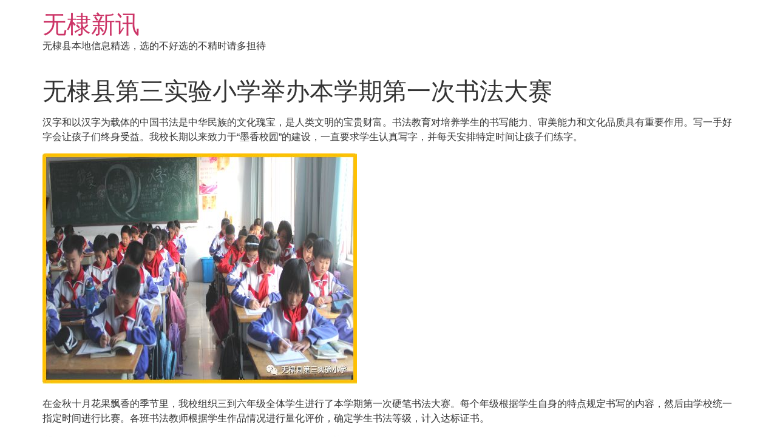

--- FILE ---
content_type: text/html; charset=UTF-8
request_url: https://www.wusiwangluo.com/1895.html
body_size: 10821
content:
<!doctype html>
<html lang="zh-Hans">
<head>
	<meta charset="UTF-8">
	<meta name="viewport" content="width=device-width, initial-scale=1">
	<link rel="profile" href="https://gmpg.org/xfn/11">
	<!-- Manifest added by SuperPWA - Progressive Web Apps Plugin For WordPress -->
<link rel="manifest" href="/superpwa-manifest-nginx.json">
<meta name="theme-color" content="#D5E0EB">
<meta name="mobile-web-app-capable" content="yes">
<meta name="apple-touch-fullscreen" content="yes">
<meta name="apple-mobile-web-app-title" content="无棣新讯">
<meta name="application-name" content="无棣新讯">
<meta name="apple-mobile-web-app-capable" content="yes">
<meta name="apple-mobile-web-app-status-bar-style" content="default">
<link rel="apple-touch-icon"  href="https://www.wusiwangluo.com/wp-content/uploads/2019/05/5si11.png">
<link rel="apple-touch-icon" sizes="192x192" href="https://www.wusiwangluo.com/wp-content/uploads/2019/05/5si11.png">
<!-- / SuperPWA.com -->
<title>无棣县第三实验小学举办本学期第一次书法大赛 &#8211; 无棣新讯</title>
<meta name='robots' content='max-image-preview:large' />
<link rel='dns-prefetch' href='//www.wusiwangluo.com' />
<link rel='dns-prefetch' href='//ajax.googleapis.com' />
<link rel="alternate" type="application/rss+xml" title="无棣新讯 &raquo; Feed" href="https://www.wusiwangluo.com/feed" />
<link rel="alternate" type="application/rss+xml" title="无棣新讯 &raquo; 评论 Feed" href="https://www.wusiwangluo.com/comments/feed" />
<link rel="alternate" type="application/rss+xml" title="无棣新讯 &raquo; 无棣县第三实验小学举办本学期第一次书法大赛 评论 Feed" href="https://www.wusiwangluo.com/1895.html/feed" />
<link rel="alternate" title="oEmbed (JSON)" type="application/json+oembed" href="https://www.wusiwangluo.com/wp-json/oembed/1.0/embed?url=https%3A%2F%2Fwww.wusiwangluo.com%2F1895.html" />
<link rel="alternate" title="oEmbed (XML)" type="text/xml+oembed" href="https://www.wusiwangluo.com/wp-json/oembed/1.0/embed?url=https%3A%2F%2Fwww.wusiwangluo.com%2F1895.html&#038;format=xml" />
<style id='wp-img-auto-sizes-contain-inline-css'>
img:is([sizes=auto i],[sizes^="auto," i]){contain-intrinsic-size:3000px 1500px}
/*# sourceURL=wp-img-auto-sizes-contain-inline-css */
</style>
<style id='wp-emoji-styles-inline-css'>

	img.wp-smiley, img.emoji {
		display: inline !important;
		border: none !important;
		box-shadow: none !important;
		height: 1em !important;
		width: 1em !important;
		margin: 0 0.07em !important;
		vertical-align: -0.1em !important;
		background: none !important;
		padding: 0 !important;
	}
/*# sourceURL=wp-emoji-styles-inline-css */
</style>
<link rel='stylesheet' id='wp-block-library-css' href='https://www.wusiwangluo.com/wp-includes/css/dist/block-library/style.min.css?ver=6.9' media='all' />
<style id='global-styles-inline-css'>
:root{--wp--preset--aspect-ratio--square: 1;--wp--preset--aspect-ratio--4-3: 4/3;--wp--preset--aspect-ratio--3-4: 3/4;--wp--preset--aspect-ratio--3-2: 3/2;--wp--preset--aspect-ratio--2-3: 2/3;--wp--preset--aspect-ratio--16-9: 16/9;--wp--preset--aspect-ratio--9-16: 9/16;--wp--preset--color--black: #000000;--wp--preset--color--cyan-bluish-gray: #abb8c3;--wp--preset--color--white: #ffffff;--wp--preset--color--pale-pink: #f78da7;--wp--preset--color--vivid-red: #cf2e2e;--wp--preset--color--luminous-vivid-orange: #ff6900;--wp--preset--color--luminous-vivid-amber: #fcb900;--wp--preset--color--light-green-cyan: #7bdcb5;--wp--preset--color--vivid-green-cyan: #00d084;--wp--preset--color--pale-cyan-blue: #8ed1fc;--wp--preset--color--vivid-cyan-blue: #0693e3;--wp--preset--color--vivid-purple: #9b51e0;--wp--preset--gradient--vivid-cyan-blue-to-vivid-purple: linear-gradient(135deg,rgb(6,147,227) 0%,rgb(155,81,224) 100%);--wp--preset--gradient--light-green-cyan-to-vivid-green-cyan: linear-gradient(135deg,rgb(122,220,180) 0%,rgb(0,208,130) 100%);--wp--preset--gradient--luminous-vivid-amber-to-luminous-vivid-orange: linear-gradient(135deg,rgb(252,185,0) 0%,rgb(255,105,0) 100%);--wp--preset--gradient--luminous-vivid-orange-to-vivid-red: linear-gradient(135deg,rgb(255,105,0) 0%,rgb(207,46,46) 100%);--wp--preset--gradient--very-light-gray-to-cyan-bluish-gray: linear-gradient(135deg,rgb(238,238,238) 0%,rgb(169,184,195) 100%);--wp--preset--gradient--cool-to-warm-spectrum: linear-gradient(135deg,rgb(74,234,220) 0%,rgb(151,120,209) 20%,rgb(207,42,186) 40%,rgb(238,44,130) 60%,rgb(251,105,98) 80%,rgb(254,248,76) 100%);--wp--preset--gradient--blush-light-purple: linear-gradient(135deg,rgb(255,206,236) 0%,rgb(152,150,240) 100%);--wp--preset--gradient--blush-bordeaux: linear-gradient(135deg,rgb(254,205,165) 0%,rgb(254,45,45) 50%,rgb(107,0,62) 100%);--wp--preset--gradient--luminous-dusk: linear-gradient(135deg,rgb(255,203,112) 0%,rgb(199,81,192) 50%,rgb(65,88,208) 100%);--wp--preset--gradient--pale-ocean: linear-gradient(135deg,rgb(255,245,203) 0%,rgb(182,227,212) 50%,rgb(51,167,181) 100%);--wp--preset--gradient--electric-grass: linear-gradient(135deg,rgb(202,248,128) 0%,rgb(113,206,126) 100%);--wp--preset--gradient--midnight: linear-gradient(135deg,rgb(2,3,129) 0%,rgb(40,116,252) 100%);--wp--preset--font-size--small: 13px;--wp--preset--font-size--medium: 20px;--wp--preset--font-size--large: 36px;--wp--preset--font-size--x-large: 42px;--wp--preset--spacing--20: 0.44rem;--wp--preset--spacing--30: 0.67rem;--wp--preset--spacing--40: 1rem;--wp--preset--spacing--50: 1.5rem;--wp--preset--spacing--60: 2.25rem;--wp--preset--spacing--70: 3.38rem;--wp--preset--spacing--80: 5.06rem;--wp--preset--shadow--natural: 6px 6px 9px rgba(0, 0, 0, 0.2);--wp--preset--shadow--deep: 12px 12px 50px rgba(0, 0, 0, 0.4);--wp--preset--shadow--sharp: 6px 6px 0px rgba(0, 0, 0, 0.2);--wp--preset--shadow--outlined: 6px 6px 0px -3px rgb(255, 255, 255), 6px 6px rgb(0, 0, 0);--wp--preset--shadow--crisp: 6px 6px 0px rgb(0, 0, 0);}:root { --wp--style--global--content-size: 800px;--wp--style--global--wide-size: 1200px; }:where(body) { margin: 0; }.wp-site-blocks > .alignleft { float: left; margin-right: 2em; }.wp-site-blocks > .alignright { float: right; margin-left: 2em; }.wp-site-blocks > .aligncenter { justify-content: center; margin-left: auto; margin-right: auto; }:where(.wp-site-blocks) > * { margin-block-start: 24px; margin-block-end: 0; }:where(.wp-site-blocks) > :first-child { margin-block-start: 0; }:where(.wp-site-blocks) > :last-child { margin-block-end: 0; }:root { --wp--style--block-gap: 24px; }:root :where(.is-layout-flow) > :first-child{margin-block-start: 0;}:root :where(.is-layout-flow) > :last-child{margin-block-end: 0;}:root :where(.is-layout-flow) > *{margin-block-start: 24px;margin-block-end: 0;}:root :where(.is-layout-constrained) > :first-child{margin-block-start: 0;}:root :where(.is-layout-constrained) > :last-child{margin-block-end: 0;}:root :where(.is-layout-constrained) > *{margin-block-start: 24px;margin-block-end: 0;}:root :where(.is-layout-flex){gap: 24px;}:root :where(.is-layout-grid){gap: 24px;}.is-layout-flow > .alignleft{float: left;margin-inline-start: 0;margin-inline-end: 2em;}.is-layout-flow > .alignright{float: right;margin-inline-start: 2em;margin-inline-end: 0;}.is-layout-flow > .aligncenter{margin-left: auto !important;margin-right: auto !important;}.is-layout-constrained > .alignleft{float: left;margin-inline-start: 0;margin-inline-end: 2em;}.is-layout-constrained > .alignright{float: right;margin-inline-start: 2em;margin-inline-end: 0;}.is-layout-constrained > .aligncenter{margin-left: auto !important;margin-right: auto !important;}.is-layout-constrained > :where(:not(.alignleft):not(.alignright):not(.alignfull)){max-width: var(--wp--style--global--content-size);margin-left: auto !important;margin-right: auto !important;}.is-layout-constrained > .alignwide{max-width: var(--wp--style--global--wide-size);}body .is-layout-flex{display: flex;}.is-layout-flex{flex-wrap: wrap;align-items: center;}.is-layout-flex > :is(*, div){margin: 0;}body .is-layout-grid{display: grid;}.is-layout-grid > :is(*, div){margin: 0;}body{padding-top: 0px;padding-right: 0px;padding-bottom: 0px;padding-left: 0px;}a:where(:not(.wp-element-button)){text-decoration: underline;}:root :where(.wp-element-button, .wp-block-button__link){background-color: #32373c;border-width: 0;color: #fff;font-family: inherit;font-size: inherit;font-style: inherit;font-weight: inherit;letter-spacing: inherit;line-height: inherit;padding-top: calc(0.667em + 2px);padding-right: calc(1.333em + 2px);padding-bottom: calc(0.667em + 2px);padding-left: calc(1.333em + 2px);text-decoration: none;text-transform: inherit;}.has-black-color{color: var(--wp--preset--color--black) !important;}.has-cyan-bluish-gray-color{color: var(--wp--preset--color--cyan-bluish-gray) !important;}.has-white-color{color: var(--wp--preset--color--white) !important;}.has-pale-pink-color{color: var(--wp--preset--color--pale-pink) !important;}.has-vivid-red-color{color: var(--wp--preset--color--vivid-red) !important;}.has-luminous-vivid-orange-color{color: var(--wp--preset--color--luminous-vivid-orange) !important;}.has-luminous-vivid-amber-color{color: var(--wp--preset--color--luminous-vivid-amber) !important;}.has-light-green-cyan-color{color: var(--wp--preset--color--light-green-cyan) !important;}.has-vivid-green-cyan-color{color: var(--wp--preset--color--vivid-green-cyan) !important;}.has-pale-cyan-blue-color{color: var(--wp--preset--color--pale-cyan-blue) !important;}.has-vivid-cyan-blue-color{color: var(--wp--preset--color--vivid-cyan-blue) !important;}.has-vivid-purple-color{color: var(--wp--preset--color--vivid-purple) !important;}.has-black-background-color{background-color: var(--wp--preset--color--black) !important;}.has-cyan-bluish-gray-background-color{background-color: var(--wp--preset--color--cyan-bluish-gray) !important;}.has-white-background-color{background-color: var(--wp--preset--color--white) !important;}.has-pale-pink-background-color{background-color: var(--wp--preset--color--pale-pink) !important;}.has-vivid-red-background-color{background-color: var(--wp--preset--color--vivid-red) !important;}.has-luminous-vivid-orange-background-color{background-color: var(--wp--preset--color--luminous-vivid-orange) !important;}.has-luminous-vivid-amber-background-color{background-color: var(--wp--preset--color--luminous-vivid-amber) !important;}.has-light-green-cyan-background-color{background-color: var(--wp--preset--color--light-green-cyan) !important;}.has-vivid-green-cyan-background-color{background-color: var(--wp--preset--color--vivid-green-cyan) !important;}.has-pale-cyan-blue-background-color{background-color: var(--wp--preset--color--pale-cyan-blue) !important;}.has-vivid-cyan-blue-background-color{background-color: var(--wp--preset--color--vivid-cyan-blue) !important;}.has-vivid-purple-background-color{background-color: var(--wp--preset--color--vivid-purple) !important;}.has-black-border-color{border-color: var(--wp--preset--color--black) !important;}.has-cyan-bluish-gray-border-color{border-color: var(--wp--preset--color--cyan-bluish-gray) !important;}.has-white-border-color{border-color: var(--wp--preset--color--white) !important;}.has-pale-pink-border-color{border-color: var(--wp--preset--color--pale-pink) !important;}.has-vivid-red-border-color{border-color: var(--wp--preset--color--vivid-red) !important;}.has-luminous-vivid-orange-border-color{border-color: var(--wp--preset--color--luminous-vivid-orange) !important;}.has-luminous-vivid-amber-border-color{border-color: var(--wp--preset--color--luminous-vivid-amber) !important;}.has-light-green-cyan-border-color{border-color: var(--wp--preset--color--light-green-cyan) !important;}.has-vivid-green-cyan-border-color{border-color: var(--wp--preset--color--vivid-green-cyan) !important;}.has-pale-cyan-blue-border-color{border-color: var(--wp--preset--color--pale-cyan-blue) !important;}.has-vivid-cyan-blue-border-color{border-color: var(--wp--preset--color--vivid-cyan-blue) !important;}.has-vivid-purple-border-color{border-color: var(--wp--preset--color--vivid-purple) !important;}.has-vivid-cyan-blue-to-vivid-purple-gradient-background{background: var(--wp--preset--gradient--vivid-cyan-blue-to-vivid-purple) !important;}.has-light-green-cyan-to-vivid-green-cyan-gradient-background{background: var(--wp--preset--gradient--light-green-cyan-to-vivid-green-cyan) !important;}.has-luminous-vivid-amber-to-luminous-vivid-orange-gradient-background{background: var(--wp--preset--gradient--luminous-vivid-amber-to-luminous-vivid-orange) !important;}.has-luminous-vivid-orange-to-vivid-red-gradient-background{background: var(--wp--preset--gradient--luminous-vivid-orange-to-vivid-red) !important;}.has-very-light-gray-to-cyan-bluish-gray-gradient-background{background: var(--wp--preset--gradient--very-light-gray-to-cyan-bluish-gray) !important;}.has-cool-to-warm-spectrum-gradient-background{background: var(--wp--preset--gradient--cool-to-warm-spectrum) !important;}.has-blush-light-purple-gradient-background{background: var(--wp--preset--gradient--blush-light-purple) !important;}.has-blush-bordeaux-gradient-background{background: var(--wp--preset--gradient--blush-bordeaux) !important;}.has-luminous-dusk-gradient-background{background: var(--wp--preset--gradient--luminous-dusk) !important;}.has-pale-ocean-gradient-background{background: var(--wp--preset--gradient--pale-ocean) !important;}.has-electric-grass-gradient-background{background: var(--wp--preset--gradient--electric-grass) !important;}.has-midnight-gradient-background{background: var(--wp--preset--gradient--midnight) !important;}.has-small-font-size{font-size: var(--wp--preset--font-size--small) !important;}.has-medium-font-size{font-size: var(--wp--preset--font-size--medium) !important;}.has-large-font-size{font-size: var(--wp--preset--font-size--large) !important;}.has-x-large-font-size{font-size: var(--wp--preset--font-size--x-large) !important;}
:root :where(.wp-block-pullquote){font-size: 1.5em;line-height: 1.6;}
/*# sourceURL=global-styles-inline-css */
</style>
<link rel='stylesheet' id='plyr-css-css' href='https://www.wusiwangluo.com/wp-content/plugins/easy-video-player/lib/plyr.css?ver=6.9' media='all' />
<link rel='stylesheet' id='smartideo_css-css' href='https://www.wusiwangluo.com/wp-content/plugins/smartideo/static/smartideo.css?ver=2.8.1' media='screen' />
<link rel='stylesheet' id='ppress-frontend-css' href='https://www.wusiwangluo.com/wp-content/plugins/wp-user-avatar/assets/css/frontend.min.css?ver=4.16.8' media='all' />
<link rel='stylesheet' id='ppress-flatpickr-css' href='https://www.wusiwangluo.com/wp-content/plugins/wp-user-avatar/assets/flatpickr/flatpickr.min.css?ver=4.16.8' media='all' />
<link rel='stylesheet' id='ppress-select2-css' href='https://www.wusiwangluo.com/wp-content/plugins/wp-user-avatar/assets/select2/select2.min.css?ver=6.9' media='all' />
<link rel='stylesheet' id='hello-elementor-css' href='https://www.wusiwangluo.com/wp-content/themes/hello-elementor/assets/css/reset.css?ver=3.4.5' media='all' />
<link rel='stylesheet' id='hello-elementor-theme-style-css' href='https://www.wusiwangluo.com/wp-content/themes/hello-elementor/assets/css/theme.css?ver=3.4.5' media='all' />
<link rel='stylesheet' id='hello-elementor-header-footer-css' href='https://www.wusiwangluo.com/wp-content/themes/hello-elementor/assets/css/header-footer.css?ver=3.4.5' media='all' />
<script src="https://www.wusiwangluo.com/wp-includes/js/jquery/jquery.min.js?ver=3.7.1" id="jquery-core-js"></script>
<script src="https://www.wusiwangluo.com/wp-includes/js/jquery/jquery-migrate.min.js?ver=3.4.1" id="jquery-migrate-js"></script>
<script id="plyr-js-js-extra">
var easy_video_player = {"plyr_iconUrl":"https://www.wusiwangluo.com/wp-content/plugins/easy-video-player/lib/plyr.svg","plyr_blankVideo":"https://www.wusiwangluo.com/wp-content/plugins/easy-video-player/lib/blank.mp4"};
//# sourceURL=plyr-js-js-extra
</script>
<script src="https://www.wusiwangluo.com/wp-content/plugins/easy-video-player/lib/plyr.js?ver=6.9" id="plyr-js-js"></script>
<script src="https://www.wusiwangluo.com/wp-content/plugins/wp-user-avatar/assets/flatpickr/flatpickr.min.js?ver=4.16.8" id="ppress-flatpickr-js"></script>
<script src="https://www.wusiwangluo.com/wp-content/plugins/wp-user-avatar/assets/select2/select2.min.js?ver=4.16.8" id="ppress-select2-js"></script>
<link rel="https://api.w.org/" href="https://www.wusiwangluo.com/wp-json/" /><link rel="alternate" title="JSON" type="application/json" href="https://www.wusiwangluo.com/wp-json/wp/v2/posts/1895" /><link rel="EditURI" type="application/rsd+xml" title="RSD" href="https://www.wusiwangluo.com/xmlrpc.php?rsd" />
<meta name="generator" content="WordPress 6.9" />
<link rel="canonical" href="https://www.wusiwangluo.com/1895.html" />
<link rel='shortlink' href='https://www.wusiwangluo.com/?p=1895' />
<meta name="generator" content="Elementor 3.33.4; features: additional_custom_breakpoints; settings: css_print_method-external, google_font-enabled, font_display-swap">
			<style>
				.e-con.e-parent:nth-of-type(n+4):not(.e-lazyloaded):not(.e-no-lazyload),
				.e-con.e-parent:nth-of-type(n+4):not(.e-lazyloaded):not(.e-no-lazyload) * {
					background-image: none !important;
				}
				@media screen and (max-height: 1024px) {
					.e-con.e-parent:nth-of-type(n+3):not(.e-lazyloaded):not(.e-no-lazyload),
					.e-con.e-parent:nth-of-type(n+3):not(.e-lazyloaded):not(.e-no-lazyload) * {
						background-image: none !important;
					}
				}
				@media screen and (max-height: 640px) {
					.e-con.e-parent:nth-of-type(n+2):not(.e-lazyloaded):not(.e-no-lazyload),
					.e-con.e-parent:nth-of-type(n+2):not(.e-lazyloaded):not(.e-no-lazyload) * {
						background-image: none !important;
					}
				}
			</style>
			</head>
<body class="wp-singular post-template-default single single-post postid-1895 single-format-standard wp-embed-responsive wp-theme-hello-elementor hello-elementor-default elementor-default elementor-kit-26089">


<a class="skip-link screen-reader-text" href="#content">跳到内容</a>


<header id="site-header" class="site-header">

	<div class="site-branding">
					<div class="site-title">
				<a href="https://www.wusiwangluo.com/" title="主页" rel="home">
					无棣新讯				</a>
			</div>
						<p class="site-description">
				无棣县本地信息精选，选的不好选的不精时请多担待			</p>
						</div>

	</header>

<main id="content" class="site-main post-1895 post type-post status-publish format-standard has-post-thumbnail hentry category-xiaoyuan">

			<div class="page-header">
			<h1 class="entry-title">无棣县第三实验小学举办本学期第一次书法大赛</h1>		</div>
	
	<div class="page-content">
		<p>汉字和以汉字为载体的中国书法是中华民族的文化瑰宝，是人类文明的宝贵财富。书法教育对培养学生的书写能力、审美能力和文化品质具有重要作用。写一手好字会让孩子们终身受益。我校长期以来致力于“墨香校园”的建设，一直要求学生认真写字，并每天安排特定时间让孩子们练字。</p>
<p><img fetchpriority="high" decoding="async" class="alignnone size-full wp-image-1896" src="https://www.wusiwangluo.com/wp-content/uploads/2018/10/4ffce04d92a4d6cb21c1494cdfcd6dc1-194.jpg" width="518" height="380" srcset="https://www.wusiwangluo.com/wp-content/uploads/2018/10/4ffce04d92a4d6cb21c1494cdfcd6dc1-194.jpg 518w, https://www.wusiwangluo.com/wp-content/uploads/2018/10/4ffce04d92a4d6cb21c1494cdfcd6dc1-194-300x220.jpg 300w" sizes="(max-width: 518px) 100vw, 518px" /></p>
<p>在金秋十月花果飘香的季节里，我校组织三到六年级全体学生进行了本学期第一次硬笔书法大赛。每个年级根据学生自身的特点规定书写的内容，然后由学校统一指定时间进行比赛。各班书法教师根据学生作品情况进行量化评价，确定学生书法等级，计入达标证书。</p>
<p><img decoding="async" class="alignnone size-full wp-image-1897" src="https://www.wusiwangluo.com/wp-content/uploads/2018/10/4ffce04d92a4d6cb21c1494cdfcd6dc1-195.jpg" width="497" height="497" srcset="https://www.wusiwangluo.com/wp-content/uploads/2018/10/4ffce04d92a4d6cb21c1494cdfcd6dc1-195.jpg 497w, https://www.wusiwangluo.com/wp-content/uploads/2018/10/4ffce04d92a4d6cb21c1494cdfcd6dc1-195-300x300.jpg 300w, https://www.wusiwangluo.com/wp-content/uploads/2018/10/4ffce04d92a4d6cb21c1494cdfcd6dc1-195-150x150.jpg 150w" sizes="(max-width: 497px) 100vw, 497px" /></p>
<p><img decoding="async" class="alignnone size-full wp-image-1898" src="https://www.wusiwangluo.com/wp-content/uploads/2018/10/4ffce04d92a4d6cb21c1494cdfcd6dc1-196.jpg" width="484" height="484" srcset="https://www.wusiwangluo.com/wp-content/uploads/2018/10/4ffce04d92a4d6cb21c1494cdfcd6dc1-196.jpg 484w, https://www.wusiwangluo.com/wp-content/uploads/2018/10/4ffce04d92a4d6cb21c1494cdfcd6dc1-196-300x300.jpg 300w, https://www.wusiwangluo.com/wp-content/uploads/2018/10/4ffce04d92a4d6cb21c1494cdfcd6dc1-196-150x150.jpg 150w" sizes="(max-width: 484px) 100vw, 484px" /></p>
<p><img loading="lazy" decoding="async" class="alignnone size-full wp-image-1899" src="https://www.wusiwangluo.com/wp-content/uploads/2018/10/4ffce04d92a4d6cb21c1494cdfcd6dc1-197.jpg" width="497" height="497" srcset="https://www.wusiwangluo.com/wp-content/uploads/2018/10/4ffce04d92a4d6cb21c1494cdfcd6dc1-197.jpg 497w, https://www.wusiwangluo.com/wp-content/uploads/2018/10/4ffce04d92a4d6cb21c1494cdfcd6dc1-197-300x300.jpg 300w, https://www.wusiwangluo.com/wp-content/uploads/2018/10/4ffce04d92a4d6cb21c1494cdfcd6dc1-197-150x150.jpg 150w" sizes="(max-width: 497px) 100vw, 497px" /></p>
<p>书法大赛中，孩子们呈现了丰富多彩的作品。他们的作品或笔力劲挺，或端庄淡雅，或柔中带刚，或简淡秀润。虽然每个年级孩子们书写水平不同，但是通过孩子们的作品却能看出他们同样拥有一颗认真对待的心，同样拥有对中华汉字的热爱之情。</p>
<p><img loading="lazy" decoding="async" class="alignnone size-full wp-image-1900" src="https://www.wusiwangluo.com/wp-content/uploads/2018/10/4ffce04d92a4d6cb21c1494cdfcd6dc1-198.jpg" width="516" height="392" srcset="https://www.wusiwangluo.com/wp-content/uploads/2018/10/4ffce04d92a4d6cb21c1494cdfcd6dc1-198.jpg 516w, https://www.wusiwangluo.com/wp-content/uploads/2018/10/4ffce04d92a4d6cb21c1494cdfcd6dc1-198-300x228.jpg 300w" sizes="(max-width: 516px) 100vw, 516px" /></p>
<p><img loading="lazy" decoding="async" class="alignnone size-full wp-image-1901" src="https://www.wusiwangluo.com/wp-content/uploads/2018/10/4ffce04d92a4d6cb21c1494cdfcd6dc1-199.jpg" width="554" height="312" srcset="https://www.wusiwangluo.com/wp-content/uploads/2018/10/4ffce04d92a4d6cb21c1494cdfcd6dc1-199.jpg 554w, https://www.wusiwangluo.com/wp-content/uploads/2018/10/4ffce04d92a4d6cb21c1494cdfcd6dc1-199-300x169.jpg 300w" sizes="(max-width: 554px) 100vw, 554px" /></p>
<p><img loading="lazy" decoding="async" class="alignnone size-full wp-image-1902" src="https://www.wusiwangluo.com/wp-content/uploads/2018/10/4ffce04d92a4d6cb21c1494cdfcd6dc1-200.jpg" width="1080" height="608" srcset="https://www.wusiwangluo.com/wp-content/uploads/2018/10/4ffce04d92a4d6cb21c1494cdfcd6dc1-200.jpg 1080w, https://www.wusiwangluo.com/wp-content/uploads/2018/10/4ffce04d92a4d6cb21c1494cdfcd6dc1-200-300x169.jpg 300w, https://www.wusiwangluo.com/wp-content/uploads/2018/10/4ffce04d92a4d6cb21c1494cdfcd6dc1-200-900x507.jpg 900w, https://www.wusiwangluo.com/wp-content/uploads/2018/10/4ffce04d92a4d6cb21c1494cdfcd6dc1-200-768x432.jpg 768w, https://www.wusiwangluo.com/wp-content/uploads/2018/10/4ffce04d92a4d6cb21c1494cdfcd6dc1-200-1024x576.jpg 1024w" sizes="(max-width: 1080px) 100vw, 1080px" /></p>
<p><img loading="lazy" decoding="async" class="alignnone size-full wp-image-1903" src="https://www.wusiwangluo.com/wp-content/uploads/2018/10/4ffce04d92a4d6cb21c1494cdfcd6dc1-201.jpg" width="1080" height="608" srcset="https://www.wusiwangluo.com/wp-content/uploads/2018/10/4ffce04d92a4d6cb21c1494cdfcd6dc1-201.jpg 1080w, https://www.wusiwangluo.com/wp-content/uploads/2018/10/4ffce04d92a4d6cb21c1494cdfcd6dc1-201-300x169.jpg 300w, https://www.wusiwangluo.com/wp-content/uploads/2018/10/4ffce04d92a4d6cb21c1494cdfcd6dc1-201-900x507.jpg 900w, https://www.wusiwangluo.com/wp-content/uploads/2018/10/4ffce04d92a4d6cb21c1494cdfcd6dc1-201-768x432.jpg 768w, https://www.wusiwangluo.com/wp-content/uploads/2018/10/4ffce04d92a4d6cb21c1494cdfcd6dc1-201-1024x576.jpg 1024w" sizes="(max-width: 1080px) 100vw, 1080px" /></p>
<p><img loading="lazy" decoding="async" class="alignnone size-full wp-image-1904" src="https://www.wusiwangluo.com/wp-content/uploads/2018/10/4ffce04d92a4d6cb21c1494cdfcd6dc1-202.jpg" width="1080" height="608" srcset="https://www.wusiwangluo.com/wp-content/uploads/2018/10/4ffce04d92a4d6cb21c1494cdfcd6dc1-202.jpg 1080w, https://www.wusiwangluo.com/wp-content/uploads/2018/10/4ffce04d92a4d6cb21c1494cdfcd6dc1-202-300x169.jpg 300w, https://www.wusiwangluo.com/wp-content/uploads/2018/10/4ffce04d92a4d6cb21c1494cdfcd6dc1-202-900x507.jpg 900w, https://www.wusiwangluo.com/wp-content/uploads/2018/10/4ffce04d92a4d6cb21c1494cdfcd6dc1-202-768x432.jpg 768w, https://www.wusiwangluo.com/wp-content/uploads/2018/10/4ffce04d92a4d6cb21c1494cdfcd6dc1-202-1024x576.jpg 1024w" sizes="(max-width: 1080px) 100vw, 1080px" /></p>
<p>本学期第一次书法大赛已经圆满结束。在此次比赛中也评选出了很多优秀的作品。然而，这只是一个小小的展示孩子们风采的窗口，今后我校将会组织更多的活动，丰富孩子的精神世界，展现第三实验小学学子们的精神风貌。</p>
<div style='width:100%,margin-top:20px;text-align:center;'><br/><br/>微信扫描下方的二维码阅读本文<br/><br/><p><img  width='150' src='https://www.wusiwangluo.com/wp-content/plugins/rest-api-to-miniprogram/qrcode/qrcode-1895.png' ></p></div>
		
			</div>

	<section id="comments" class="comments-area">

	
		<div id="respond" class="comment-respond">
		<h2 id="reply-title" class="comment-reply-title">发表回复 <small><a rel="nofollow" id="cancel-comment-reply-link" href="/1895.html#respond" style="display:none;">取消回复</a></small></h2><form action="https://www.wusiwangluo.com/wp-comments-post.php" method="post" id="commentform" class="comment-form"><p class="comment-notes"><span id="email-notes">您的邮箱地址不会被公开。</span> <span class="required-field-message">必填项已用 <span class="required">*</span> 标注</span></p><p class="comment-form-comment"><label for="comment">评论 <span class="required">*</span></label> <textarea id="comment" name="comment" cols="45" rows="8" maxlength="65525" required></textarea></p><p class="comment-form-author"><label for="author">显示名称</label> <input id="author" name="author" type="text" value="" size="30" maxlength="245" autocomplete="name" /></p>
<p class="comment-form-email"><label for="email">邮箱</label> <input id="email" name="email" type="email" value="" size="30" maxlength="100" aria-describedby="email-notes" autocomplete="email" /></p>
<p class="comment-form-url"><label for="url">网站</label> <input id="url" name="url" type="url" value="" size="30" maxlength="200" autocomplete="url" /></p>
<p class="form-submit"><input name="submit" type="submit" id="submit" class="submit" value="发表评论" /> <input type='hidden' name='comment_post_ID' value='1895' id='comment_post_ID' />
<input type='hidden' name='comment_parent' id='comment_parent' value='0' />
</p><p style="display: none;"><input type="hidden" id="akismet_comment_nonce" name="akismet_comment_nonce" value="7c86b4704c" /></p><p style="display: none !important;" class="akismet-fields-container" data-prefix="ak_"><label>&#916;<textarea name="ak_hp_textarea" cols="45" rows="8" maxlength="100"></textarea></label><input type="hidden" id="ak_js_1" name="ak_js" value="82"/><script>document.getElementById( "ak_js_1" ).setAttribute( "value", ( new Date() ).getTime() );</script></p></form>	</div><!-- #respond -->
	
</section>

</main>

	<footer id="site-footer" class="site-footer">
			<nav class="site-navigation" aria-label="Footer menu">
			<ul id="menu-%e9%b2%81icp%e5%a4%8712014830%e5%8f%b7-2" class="menu"><li id="menu-item-27366" class="menu-item menu-item-type-custom menu-item-object-custom menu-item-27366"><a href="https://beian.miit.gov.cn">鲁ICP备12014830号-2</a></li>
</ul>		</nav>
	</footer>

<script type="speculationrules">
{"prefetch":[{"source":"document","where":{"and":[{"href_matches":"/*"},{"not":{"href_matches":["/wp-*.php","/wp-admin/*","/wp-content/uploads/*","/wp-content/*","/wp-content/plugins/*","/wp-content/themes/hello-elementor/*","/*\\?(.+)"]}},{"not":{"selector_matches":"a[rel~=\"nofollow\"]"}},{"not":{"selector_matches":".no-prefetch, .no-prefetch a"}}]},"eagerness":"conservative"}]}
</script>
			<script>
				const lazyloadRunObserver = () => {
					const lazyloadBackgrounds = document.querySelectorAll( `.e-con.e-parent:not(.e-lazyloaded)` );
					const lazyloadBackgroundObserver = new IntersectionObserver( ( entries ) => {
						entries.forEach( ( entry ) => {
							if ( entry.isIntersecting ) {
								let lazyloadBackground = entry.target;
								if( lazyloadBackground ) {
									lazyloadBackground.classList.add( 'e-lazyloaded' );
								}
								lazyloadBackgroundObserver.unobserve( entry.target );
							}
						});
					}, { rootMargin: '200px 0px 200px 0px' } );
					lazyloadBackgrounds.forEach( ( lazyloadBackground ) => {
						lazyloadBackgroundObserver.observe( lazyloadBackground );
					} );
				};
				const events = [
					'DOMContentLoaded',
					'elementor/lazyload/observe',
				];
				events.forEach( ( event ) => {
					document.addEventListener( event, lazyloadRunObserver );
				} );
			</script>
			<script src="https://ajax.googleapis.com/ajax/libs/webfont/1.6.26/webfont.js?ver=1.2.75.4" id="mo-google-webfont-js"></script>
<script id="mailoptin-js-extra">
var mailoptin_globals = {"public_js":"https://www.wusiwangluo.com/wp-content/plugins/mailoptin/src/core/src/assets/js/src","public_sound":"https://www.wusiwangluo.com/wp-content/plugins/mailoptin/src/core/src/assets/sound/","mailoptin_ajaxurl":"/1895.html?mailoptin-ajax=%%endpoint%%","is_customize_preview":"false","disable_impression_tracking":"false","sidebar":"0","js_required_title":"Title is required.","is_new_returning_visitors_cookies":"false"};
//# sourceURL=mailoptin-js-extra
</script>
<script src="https://www.wusiwangluo.com/wp-content/plugins/mailoptin/src/core/src/assets/js/mailoptin.min.js?ver=1.2.75.4" id="mailoptin-js"></script>
<script src="https://www.wusiwangluo.com/wp-content/plugins/smartideo/static/smartideo.js?ver=2.8.1" id="smartideo_js-js"></script>
<script id="superpwa-register-sw-js-extra">
var superpwa_sw = {"url":"/superpwa-sw-nginx.js?1768735113","disable_addtohome":"0","enableOnDesktop":"","offline_form_addon_active":"","ajax_url":"https://www.wusiwangluo.com/wp-admin/admin-ajax.php","offline_message":"0","offline_message_txt":"You are currently offline.","online_message_txt":"You're back online . \u003Ca href=\"javascript:location.reload()\"\u003Erefresh\u003C/a\u003E","manifest_name":"superpwa-manifest-nginx.json"};
//# sourceURL=superpwa-register-sw-js-extra
</script>
<script src="https://www.wusiwangluo.com/wp-content/plugins/super-progressive-web-apps/public/js/register-sw.js?ver=2.2.40" id="superpwa-register-sw-js"></script>
<script id="ppress-frontend-script-js-extra">
var pp_ajax_form = {"ajaxurl":"https://www.wusiwangluo.com/wp-admin/admin-ajax.php","confirm_delete":"Are you sure?","deleting_text":"Deleting...","deleting_error":"An error occurred. Please try again.","nonce":"c2a2bcac2e","disable_ajax_form":"false","is_checkout":"0","is_checkout_tax_enabled":"0","is_checkout_autoscroll_enabled":"true"};
//# sourceURL=ppress-frontend-script-js-extra
</script>
<script src="https://www.wusiwangluo.com/wp-content/plugins/wp-user-avatar/assets/js/frontend.min.js?ver=4.16.8" id="ppress-frontend-script-js"></script>
<script src="https://www.wusiwangluo.com/wp-includes/js/comment-reply.min.js?ver=6.9" id="comment-reply-js" async data-wp-strategy="async" fetchpriority="low"></script>
<script defer src="https://www.wusiwangluo.com/wp-content/plugins/akismet/_inc/akismet-frontend.js?ver=1765081918" id="akismet-frontend-js"></script>
<script src="https://res.wx.qq.com/open/js/jweixin-1.2.0.js?ver=6.9" id="weixin-js-js"></script>
<script id="wp-emoji-settings" type="application/json">
{"baseUrl":"https://s.w.org/images/core/emoji/17.0.2/72x72/","ext":".png","svgUrl":"https://s.w.org/images/core/emoji/17.0.2/svg/","svgExt":".svg","source":{"concatemoji":"https://www.wusiwangluo.com/wp-includes/js/wp-emoji-release.min.js?ver=6.9"}}
</script>
<script type="module">
/*! This file is auto-generated */
const a=JSON.parse(document.getElementById("wp-emoji-settings").textContent),o=(window._wpemojiSettings=a,"wpEmojiSettingsSupports"),s=["flag","emoji"];function i(e){try{var t={supportTests:e,timestamp:(new Date).valueOf()};sessionStorage.setItem(o,JSON.stringify(t))}catch(e){}}function c(e,t,n){e.clearRect(0,0,e.canvas.width,e.canvas.height),e.fillText(t,0,0);t=new Uint32Array(e.getImageData(0,0,e.canvas.width,e.canvas.height).data);e.clearRect(0,0,e.canvas.width,e.canvas.height),e.fillText(n,0,0);const a=new Uint32Array(e.getImageData(0,0,e.canvas.width,e.canvas.height).data);return t.every((e,t)=>e===a[t])}function p(e,t){e.clearRect(0,0,e.canvas.width,e.canvas.height),e.fillText(t,0,0);var n=e.getImageData(16,16,1,1);for(let e=0;e<n.data.length;e++)if(0!==n.data[e])return!1;return!0}function u(e,t,n,a){switch(t){case"flag":return n(e,"\ud83c\udff3\ufe0f\u200d\u26a7\ufe0f","\ud83c\udff3\ufe0f\u200b\u26a7\ufe0f")?!1:!n(e,"\ud83c\udde8\ud83c\uddf6","\ud83c\udde8\u200b\ud83c\uddf6")&&!n(e,"\ud83c\udff4\udb40\udc67\udb40\udc62\udb40\udc65\udb40\udc6e\udb40\udc67\udb40\udc7f","\ud83c\udff4\u200b\udb40\udc67\u200b\udb40\udc62\u200b\udb40\udc65\u200b\udb40\udc6e\u200b\udb40\udc67\u200b\udb40\udc7f");case"emoji":return!a(e,"\ud83e\u1fac8")}return!1}function f(e,t,n,a){let r;const o=(r="undefined"!=typeof WorkerGlobalScope&&self instanceof WorkerGlobalScope?new OffscreenCanvas(300,150):document.createElement("canvas")).getContext("2d",{willReadFrequently:!0}),s=(o.textBaseline="top",o.font="600 32px Arial",{});return e.forEach(e=>{s[e]=t(o,e,n,a)}),s}function r(e){var t=document.createElement("script");t.src=e,t.defer=!0,document.head.appendChild(t)}a.supports={everything:!0,everythingExceptFlag:!0},new Promise(t=>{let n=function(){try{var e=JSON.parse(sessionStorage.getItem(o));if("object"==typeof e&&"number"==typeof e.timestamp&&(new Date).valueOf()<e.timestamp+604800&&"object"==typeof e.supportTests)return e.supportTests}catch(e){}return null}();if(!n){if("undefined"!=typeof Worker&&"undefined"!=typeof OffscreenCanvas&&"undefined"!=typeof URL&&URL.createObjectURL&&"undefined"!=typeof Blob)try{var e="postMessage("+f.toString()+"("+[JSON.stringify(s),u.toString(),c.toString(),p.toString()].join(",")+"));",a=new Blob([e],{type:"text/javascript"});const r=new Worker(URL.createObjectURL(a),{name:"wpTestEmojiSupports"});return void(r.onmessage=e=>{i(n=e.data),r.terminate(),t(n)})}catch(e){}i(n=f(s,u,c,p))}t(n)}).then(e=>{for(const n in e)a.supports[n]=e[n],a.supports.everything=a.supports.everything&&a.supports[n],"flag"!==n&&(a.supports.everythingExceptFlag=a.supports.everythingExceptFlag&&a.supports[n]);var t;a.supports.everythingExceptFlag=a.supports.everythingExceptFlag&&!a.supports.flag,a.supports.everything||((t=a.source||{}).concatemoji?r(t.concatemoji):t.wpemoji&&t.twemoji&&(r(t.twemoji),r(t.wpemoji)))});
//# sourceURL=https://www.wusiwangluo.com/wp-includes/js/wp-emoji-loader.min.js
</script>
            <script>
            jQuery(document).ready(function(){
                            var weChatJsSign = '';
                var data={
                    action:'getWeChatJsSign', 
                    cur_url:encodeURIComponent(location.href.split('#')[0])
                }
                jQuery.get('https://www.wusiwangluo.com/wp-admin/admin-ajax.php', data, function(response) {
                    weChatJsSign = response;
                    if(weChatJsSign){
                                var use_icon_as_share_img = "0";
        var default_img_url='https://www.wusiwangluo.com/wp-content/plugins/bosima-wechat-page-sharing/images/random/article4.jpg';
        var share_img_url='https://www.wusiwangluo.com/wp-content/uploads/2018/10/4ffce04d92a4d6cb21c1494cdfcd6dc1-194-300x220.jpg';
        var share_desc="";
        var default_share_desc="";
        var share_title="";
        var default_share_title="无棣县第三实验小学举办本学期第一次书法大赛";
        var current_url=location.href.split('#')[0];

        if(share_title==""){
            share_title=jQuery("head title").text();
        }
        if(share_title==""){
            share_title=default_share_title;
        }

        if(use_icon_as_share_img=="1"){
            var icons = jQuery("head link[rel='shortcut icon']");
            if(icons!=null&&icons.length>0){
                share_img_url=jQuery(icons[0]).attr('href');
            }
        }

        if(share_img_url==''){
            var imgs = document.getElementsByTagName("img");
            for(var i=0;i<imgs.length;i++){
                if(imgs[i].width>=100&&imgs[i].height>=100){
                    share_img_url=imgs[i].src;
                    break;
                }
            }

            if(share_img_url==''){
                share_img_url=default_img_url;
            }
        }

        if(share_desc==''){
            var meta = document.getElementsByTagName('meta');
            for(i in meta){
                if(typeof meta[i].name!="undefined" && meta[i].name.toLowerCase()=="description"){
                    share_desc = meta[i].content;
                    break;
                }
            }
        }

        if(share_desc==''){
            share_desc=default_share_desc;
        }

        wx.config({
            debug: false,
            appId: weChatJsSign.appId,
            timestamp: weChatJsSign.timestamp,
            nonceStr: weChatJsSign.nonceStr,
            signature: weChatJsSign.signature,
            jsApiList: [
            'onMenuShareTimeline',
                'onMenuShareAppMessage',
                'onMenuShareQQ',
                'onMenuShareWeibo',
                'onMenuShareQZone',
            ]
        });

        wx.ready(function () {
            wx.onMenuShareTimeline({
                title: share_title,
                link: current_url,
                imgUrl: share_img_url
            });

            wx.onMenuShareAppMessage({
                title: share_title,
                desc: share_desc,
                link: current_url,
                imgUrl: share_img_url
            });

            wx.onMenuShareQQ({
                title: share_title,
                desc: share_desc,
                link: current_url,
                imgUrl: share_img_url
            });

            wx.onMenuShareWeibo({
                title: share_title,
                desc: share_desc,
                link: current_url,
                imgUrl: share_img_url
            });

            wx.onMenuShareQZone({
                title: share_title,
                desc: share_desc,
                link: current_url,
                imgUrl: share_img_url
            });
        });
                    }
                },'json');
            });
            </script>

</body>
</html>
